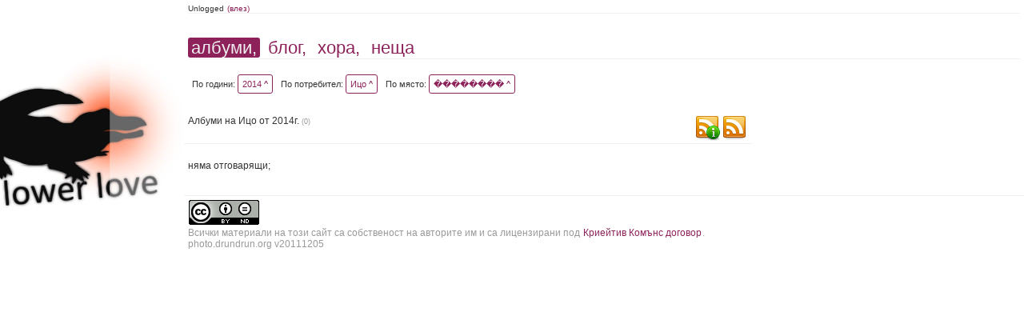

--- FILE ---
content_type: text/html; charset=UTF-8
request_url: https://photo.drundrun.org/albums/filter/y/2014/u/91/pl/%EF%BF%BD%EF%BF%BD%EF%BF%BD%EF%BF%BD%EF%BF%BD%EF%BF%BD%EF%BF%BD%EF%BF%BD/p/0
body_size: 7317
content:
<!DOCTYPE html PUBLIC "-//W3C//DTD XHTML 1.0 Strict//EN" "http://www.w3.org/TR/xhtml1/DTD/xhtml1-strict.dtd">
<html xmlns="http://www.w3.org/1999/xhtml">
<head>
	<meta http-equiv="Content-Type" content="text/html; charset=UTF-8" />
	<title>�������� * Нашите Снимки</title>
	<link rel="icon" type="image/x-icon" href="/favicon.ico" />
	<link rel="shortcut icon" href="/favicon.ico" type="image/x-icon"/>
	<link href="/css/style.css" rel="stylesheet" type="text/css" media="screen" />

	
	<link rel="alternate" type="application/rss+xml" title="Албуми :: Нашите Снимки" href="http://photo.drundrun.org/feed/rss/albums" />
	<link rel="alternate" type="application/rss+xml" title="Блог :: Нашите Снимки" href="http://photo.drundrun.org/feed/rss/blog" />
	<link rel="alternate" type="application/rss+xml" title="Коментари :: Нашите Снимки" href="http://photo.drundrun.org/feed/rss/comments" />

<script type="text/javascript" src="/js/jquery/jquery.min.js"></script>
<script type='text/javascript' src='/resource_group/albums_js'></script>


</head>
<body style="background-image: url(/images/background.php?=671028360);">
<div class="header">
            <div class="personalMenu">
                Unlogged
                <a href="/login">(влез)</a>
            </div>
            <div class="mainMenu">
                <a href="http://photo.drundrun.org" class='static'>албуми,</a>
                <a href="http://blog.drundrun.org" >блог,</a>
                <a href="#people" >хора,</a>
                <a href="#things">неща</a>
            </div>
        </div>
<div class="mainContent">
	<div class='albumsFilter'>
		


			<div class='filterElement'>
			По години:
				<a href="javascript:void(0);" class="launch_selector" rel="#years_list">2014   ^</a>
				<div class="selector_data" id="years_list">
					<div class="selector_container">
												<a class="" href="/albums/filter/y/0/u/91/pl/��������/p/0">&nbsp;</a>
						<a class="" href="/albums/filter/y/x/u/0/pl/0/p/0">без дати</a>
												<a class="" href="/albums/filter/y/2026/u/91/pl/��������/p/0">2026</a>
												<a class="" href="/albums/filter/y/2025/u/91/pl/��������/p/0">2025</a>
												<a class="" href="/albums/filter/y/2024/u/91/pl/��������/p/0">2024</a>
												<a class="" href="/albums/filter/y/2023/u/91/pl/��������/p/0">2023</a>
												<a class="" href="/albums/filter/y/2022/u/91/pl/��������/p/0">2022</a>
												<a class="" href="/albums/filter/y/2021/u/91/pl/��������/p/0">2021</a>
												<a class="" href="/albums/filter/y/2020/u/91/pl/��������/p/0">2020</a>
												<a class="" href="/albums/filter/y/2019/u/91/pl/��������/p/0">2019</a>
												<a class="" href="/albums/filter/y/2018/u/91/pl/��������/p/0">2018</a>
												<a class="" href="/albums/filter/y/2017/u/91/pl/��������/p/0">2017</a>
												<a class="" href="/albums/filter/y/2016/u/91/pl/��������/p/0">2016</a>
												<a class="" href="/albums/filter/y/2015/u/91/pl/��������/p/0">2015</a>
												<a class="static"" href="/albums/filter/y/2014/u/91/pl/��������/p/0">2014</a>
												<a class="" href="/albums/filter/y/2013/u/91/pl/��������/p/0">2013</a>
												<a class="" href="/albums/filter/y/2012/u/91/pl/��������/p/0">2012</a>
												<a class="" href="/albums/filter/y/2011/u/91/pl/��������/p/0">2011</a>
												<a class="" href="/albums/filter/y/2010/u/91/pl/��������/p/0">2010</a>
												<a class="" href="/albums/filter/y/2009/u/91/pl/��������/p/0">2009</a>
												<a class="" href="/albums/filter/y/2008/u/91/pl/��������/p/0">2008</a>
											</div>
				</div>
			</div>

			<div class='filterElement'>
			По потребител:
				<a href="javascript:void(0);" class="launch_selector" rel="#users_list">Ицо   ^</a>
				<div class="selector_data" id="users_list">
					<div class="selector_container">
						<a class="" href="/albums/filter/y/2014/u/0/pl/��������/p/0">&nbsp;</a>
												<a class="" href="/albums/filter/y/2014/u/12/pl/��������/p/0">Иван</a>
												<a class="" href="/albums/filter/y/2014/u/113/pl/��������/p/0">Ани</a>
												<a class="" href="/albums/filter/y/2014/u/112/pl/��������/p/0">Ники</a>
												<a class="static" href="/albums/filter/y/2014/u/91/pl/��������/p/0">Ицо</a>
												<a class="" href="/albums/filter/y/2014/u/111/pl/��������/p/0">Марина</a>
												<a class="" href="/albums/filter/y/2014/u/104/pl/��������/p/0">Маги</a>
												<a class="" href="/albums/filter/y/2014/u/105/pl/��������/p/0">Елица</a>
												<a class="" href="/albums/filter/y/2014/u/109/pl/��������/p/0">Дина</a>
												<a class="" href="/albums/filter/y/2014/u/114/pl/��������/p/0">Гената</a>
												<a class="" href="/albums/filter/y/2014/u/115/pl/��������/p/0">Таня</a>
												<a class="" href="/albums/filter/y/2014/u/117/pl/��������/p/0">Ваничка</a>
												<a class="" href="/albums/filter/y/2014/u/118/pl/��������/p/0">Вени</a>
											</div>
				</div>
			</div>


			<div class="filterElement">
				По място:
				<a href="javascript:void(0);" class="launch_selector" rel="#places_list">��������   ^</a>
				<div class="selector_data" id="places_list">
					
					<div class="selector_container">
						<a class="" title="Снимки от " href="/albums/filter/y/2014/u/91/pl/0/p/0">&nbsp;</a>
												<a class="" title="Снимки от Alquézar" href="/albums/filter/y/2014/u/91/pl/Alquézar/p/0">Alquézar</a>
												<a class="" title="Снимки от Art Loeb Trail" href="/albums/filter/y/2014/u/91/pl/Art Loeb Trail/p/0">Art Loeb Trail</a>
												<a class="" title="Снимки от Asheville" href="/albums/filter/y/2014/u/91/pl/Asheville/p/0">Asheville</a>
												<a class="" title="Снимки от Barbastro" href="/albums/filter/y/2014/u/91/pl/Barbastro/p/0">Barbastro</a>
												<a class="" title="Снимки от Bled" href="/albums/filter/y/2014/u/91/pl/Bled/p/0">Bled</a>
												<a class="" title="Снимки от Bohinj" href="/albums/filter/y/2014/u/91/pl/Bohinj/p/0">Bohinj</a>
												<a class="" title="Снимки от Cumberland Island" href="/albums/filter/y/2014/u/91/pl/Cumberland Island/p/0">Cumberland Island</a>
												<a class="" title="Снимки от Eindhoven" href="/albums/filter/y/2014/u/91/pl/Eindhoven/p/0">Eindhoven</a>
												<a class="" title="Снимки от Folkston" href="/albums/filter/y/2014/u/91/pl/Folkston/p/0">Folkston</a>
												<a class="" title="Снимки от Fränkische Schweiz" href="/albums/filter/y/2014/u/91/pl/Fränkische Schweiz/p/0">Fränkische Schweiz</a>
												<a class="" title="Снимки от GA" href="/albums/filter/y/2014/u/91/pl/GA/p/0">GA</a>
												<a class="" title="Снимки от Iğneada" href="/albums/filter/y/2014/u/91/pl/Iğneada/p/0">Iğneada</a>
												<a class="" title="Снимки от Jaca" href="/albums/filter/y/2014/u/91/pl/Jaca/p/0">Jaca</a>
												<a class="" title="Снимки от Koper" href="/albums/filter/y/2014/u/91/pl/Koper/p/0">Koper</a>
												<a class="" title="Снимки от Mandras" href="/albums/filter/y/2014/u/91/pl/Mandras/p/0">Mandras</a>
												<a class="" title="Снимки от Max Patch" href="/albums/filter/y/2014/u/91/pl/Max Patch/p/0">Max Patch</a>
												<a class="" title="Снимки от NC" href="/albums/filter/y/2014/u/91/pl/NC/p/0">NC</a>
												<a class="" title="Снимки от Piran" href="/albums/filter/y/2014/u/91/pl/Piran/p/0">Piran</a>
												<a class="" title="Снимки от Portorož" href="/albums/filter/y/2014/u/91/pl/Portorož/p/0">Portorož</a>
												<a class="" title="Снимки от Savаnnah" href="/albums/filter/y/2014/u/91/pl/Savаnnah/p/0">Savаnnah</a>
												<a class="" title="Снимки от Tacoma" href="/albums/filter/y/2014/u/91/pl/Tacoma/p/0">Tacoma</a>
												<a class="" title="Снимки от The NC Arboretum" href="/albums/filter/y/2014/u/91/pl/The NC Arboretum/p/0">The NC Arboretum</a>
												<a class="" title="Снимки от USA" href="/albums/filter/y/2014/u/91/pl/USA/p/0">USA</a>
												<a class="" title="Снимки от Vancouver" href="/albums/filter/y/2014/u/91/pl/Vancouver/p/0">Vancouver</a>
												<a class="" title="Снимки от Аахен" href="/albums/filter/y/2014/u/91/pl/Аахен/p/0">Аахен</a>
												<a class="" title="Снимки от Австрия" href="/albums/filter/y/2014/u/91/pl/Австрия/p/0">Австрия</a>
												<a class="" title="Снимки от Албания" href="/albums/filter/y/2014/u/91/pl/Албания/p/0">Албания</a>
												<a class="" title="Снимки от Александрово" href="/albums/filter/y/2014/u/91/pl/Александрово/p/0">Александрово</a>
												<a class="" title="Снимки от Алпите" href="/albums/filter/y/2014/u/91/pl/Алпите/p/0">Алпите</a>
												<a class="" title="Снимки от Арбанаси" href="/albums/filter/y/2014/u/91/pl/Арбанаси/p/0">Арбанаси</a>
												<a class="" title="Снимки от Артнюз кафе" href="/albums/filter/y/2014/u/91/pl/Артнюз кафе/p/0">Артнюз кафе</a>
												<a class="" title="Снимки от Асеновград" href="/albums/filter/y/2014/u/91/pl/Асеновград/p/0">Асеновград</a>
												<a class="" title="Снимки от Атеренски мост" href="/albums/filter/y/2014/u/91/pl/Атеренски мост/p/0">Атеренски мост</a>
												<a class="" title="Снимки от Ашвил" href="/albums/filter/y/2014/u/91/pl/Ашвил/p/0">Ашвил</a>
												<a class="" title="Снимки от Балчик" href="/albums/filter/y/2014/u/91/pl/Балчик/p/0">Балчик</a>
												<a class="" title="Снимки от Бамберг" href="/albums/filter/y/2014/u/91/pl/Бамберг/p/0">Бамберг</a>
												<a class="" title="Снимки от Банско" href="/albums/filter/y/2014/u/91/pl/Банско/p/0">Банско</a>
												<a class="" title="Снимки от Барселона" href="/albums/filter/y/2014/u/91/pl/Барселона/p/0">Барселона</a>
												<a class="" title="Снимки от Батак" href="/albums/filter/y/2014/u/91/pl/Батак/p/0">Батак</a>
												<a class="" title="Снимки от Бачково" href="/albums/filter/y/2014/u/91/pl/Бачково/p/0">Бачково</a>
												<a class="" title="Снимки от Бегликташ" href="/albums/filter/y/2014/u/91/pl/Бегликташ/p/0">Бегликташ</a>
												<a class="" title="Снимки от Белащица" href="/albums/filter/y/2014/u/91/pl/Белащица/p/0">Белащица</a>
												<a class="" title="Снимки от Белинташ" href="/albums/filter/y/2014/u/91/pl/Белинташ/p/0">Белинташ</a>
												<a class="" title="Снимки от Белово" href="/albums/filter/y/2014/u/91/pl/Белово/p/0">Белово</a>
												<a class="" title="Снимки от Белоградчик" href="/albums/filter/y/2014/u/91/pl/Белоградчик/p/0">Белоградчик</a>
												<a class="" title="Снимки от Белозем" href="/albums/filter/y/2014/u/91/pl/Белозем/p/0">Белозем</a>
												<a class="" title="Снимки от Белополяне" href="/albums/filter/y/2014/u/91/pl/Белополяне/p/0">Белополяне</a>
												<a class="" title="Снимки от Боженци" href="/albums/filter/y/2014/u/91/pl/Боженци/p/0">Боженци</a>
												<a class="" title="Снимки от Бойково" href="/albums/filter/y/2014/u/91/pl/Бойково/p/0">Бойково</a>
												<a class="" title="Снимки от Боровец" href="/albums/filter/y/2014/u/91/pl/Боровец/p/0">Боровец</a>
												<a class="" title="Снимки от Борово" href="/albums/filter/y/2014/u/91/pl/Борово/p/0">Борово</a>
												<a class="" title="Снимки от Босна и Херцеговина" href="/albums/filter/y/2014/u/91/pl/Босна и Херцеговина/p/0">Босна и Херцеговина</a>
												<a class="" title="Снимки от Брацигово" href="/albums/filter/y/2014/u/91/pl/Брацигово/p/0">Брацигово</a>
												<a class="" title="Снимки от Брестовица" href="/albums/filter/y/2014/u/91/pl/Брестовица/p/0">Брестовица</a>
												<a class="" title="Снимки от Бриг" href="/albums/filter/y/2014/u/91/pl/Бриг/p/0">Бриг</a>
												<a class="" title="Снимки от Бръшлян" href="/albums/filter/y/2014/u/91/pl/Бръшлян/p/0">Бръшлян</a>
												<a class="" title="Снимки от Будапеща" href="/albums/filter/y/2014/u/91/pl/Будапеща/p/0">Будапеща</a>
												<a class="" title="Снимки от Бузлуджа" href="/albums/filter/y/2014/u/91/pl/Бузлуджа/p/0">Бузлуджа</a>
												<a class="" title="Снимки от Бузовград" href="/albums/filter/y/2014/u/91/pl/Бузовград/p/0">Бузовград</a>
												<a class="" title="Снимки от Букурещ" href="/albums/filter/y/2014/u/91/pl/Букурещ/p/0">Букурещ</a>
												<a class="" title="Снимки от Бургас" href="/albums/filter/y/2014/u/91/pl/Бургас/p/0">Бургас</a>
												<a class="" title="Снимки от Българи" href="/albums/filter/y/2014/u/91/pl/Българи/p/0">Българи</a>
												<a class="" title="Снимки от Бяла Черква" href="/albums/filter/y/2014/u/91/pl/Бяла Черква/p/0">Бяла Черква</a>
												<a class="" title="Снимки от Ванкувър" href="/albums/filter/y/2014/u/91/pl/Ванкувър/p/0">Ванкувър</a>
												<a class="" title="Снимки от Варвара" href="/albums/filter/y/2014/u/91/pl/Варвара/p/0">Варвара</a>
												<a class="" title="Снимки от Варна" href="/albums/filter/y/2014/u/91/pl/Варна/p/0">Варна</a>
												<a class="" title="Снимки от Велека" href="/albums/filter/y/2014/u/91/pl/Велека/p/0">Велека</a>
												<a class="" title="Снимки от Велико Търново" href="/albums/filter/y/2014/u/91/pl/Велико Търново/p/0">Велико Търново</a>
												<a class="" title="Снимки от Велинград" href="/albums/filter/y/2014/u/91/pl/Велинград/p/0">Велинград</a>
												<a class="" title="Снимки от Венеция" href="/albums/filter/y/2014/u/91/pl/Венеция/p/0">Венеция</a>
												<a class="" title="Снимки от Верона" href="/albums/filter/y/2014/u/91/pl/Верона/p/0">Верона</a>
												<a class="" title="Снимки от Видин" href="/albums/filter/y/2014/u/91/pl/Видин/p/0">Видин</a>
												<a class="" title="Снимки от Виена" href="/albums/filter/y/2014/u/91/pl/Виена/p/0">Виена</a>
												<a class="" title="Снимки от Виноградец" href="/albums/filter/y/2014/u/91/pl/Виноградец/p/0">Виноградец</a>
												<a class="" title="Снимки от Виткучи" href="/albums/filter/y/2014/u/91/pl/Виткучи/p/0">Виткучи</a>
												<a class="" title="Снимки от Витоша" href="/albums/filter/y/2014/u/91/pl/Витоша/p/0">Витоша</a>
												<a class="" title="Снимки от Врачански скали" href="/albums/filter/y/2014/u/91/pl/Врачански скали/p/0">Врачански скали</a>
												<a class="" title="Снимки от Върховръх" href="/albums/filter/y/2014/u/91/pl/Върховръх/p/0">Върховръх</a>
												<a class="" title="Снимки от Вършец" href="/albums/filter/y/2014/u/91/pl/Вършец/p/0">Вършец</a>
												<a class="" title="Снимки от Гара Лакатник" href="/albums/filter/y/2014/u/91/pl/Гара Лакатник/p/0">Гара Лакатник</a>
												<a class="" title="Снимки от Генуа" href="/albums/filter/y/2014/u/91/pl/Генуа/p/0">Генуа</a>
												<a class="" title="Снимки от Германия" href="/albums/filter/y/2014/u/91/pl/Германия/p/0">Германия</a>
												<a class="" title="Снимки от Горна Бела Речка" href="/albums/filter/y/2014/u/91/pl/Горна Бела Речка/p/0">Горна Бела Речка</a>
												<a class="" title="Снимки от Градец" href="/albums/filter/y/2014/u/91/pl/Градец/p/0">Градец</a>
												<a class="" title="Снимки от Граматиково" href="/albums/filter/y/2014/u/91/pl/Граматиково/p/0">Граматиково</a>
												<a class="" title="Снимки от Грац" href="/albums/filter/y/2014/u/91/pl/Грац/p/0">Грац</a>
												<a class="" title="Снимки от Гърция" href="/albums/filter/y/2014/u/91/pl/Гърция/p/0">Гърция</a>
												<a class="" title="Снимки от Гьокчеада" href="/albums/filter/y/2014/u/91/pl/Гьокчеада/p/0">Гьокчеада</a>
												<a class="" title="Снимки от Девин" href="/albums/filter/y/2014/u/91/pl/Девин/p/0">Девин</a>
												<a class="" title="Снимки от Дедово" href="/albums/filter/y/2014/u/91/pl/Дедово/p/0">Дедово</a>
												<a class="" title="Снимки от Джурково" href="/albums/filter/y/2014/u/91/pl/Джурково/p/0">Джурково</a>
												<a class="" title="Снимки от Добринище" href="/albums/filter/y/2014/u/91/pl/Добринище/p/0">Добринище</a>
												<a class="" title="Снимки от Добростан" href="/albums/filter/y/2014/u/91/pl/Добростан/p/0">Добростан</a>
												<a class="" title="Снимки от Долен" href="/albums/filter/y/2014/u/91/pl/Долен/p/0">Долен</a>
												<a class="" title="Снимки от Доломити" href="/albums/filter/y/2014/u/91/pl/Доломити/p/0">Доломити</a>
												<a class="" title="Снимки от Дорково" href="/albums/filter/y/2014/u/91/pl/Дорково/p/0">Дорково</a>
												<a class="" title="Снимки от Дряновски манастир" href="/albums/filter/y/2014/u/91/pl/Дряновски манастир/p/0">Дряновски манастир</a>
												<a class="" title="Снимки от Дубровник" href="/albums/filter/y/2014/u/91/pl/Дубровник/p/0">Дубровник</a>
												<a class="" title="Снимки от Дуранкулак" href="/albums/filter/y/2014/u/91/pl/Дуранкулак/p/0">Дуранкулак</a>
												<a class="" title="Снимки от Дуръс" href="/albums/filter/y/2014/u/91/pl/Дуръс/p/0">Дуръс</a>
												<a class="" title="Снимки от Езерец" href="/albums/filter/y/2014/u/91/pl/Езерец/p/0">Езерец</a>
												<a class="" title="Снимки от Еленски балкан" href="/albums/filter/y/2014/u/91/pl/Еленски балкан/p/0">Еленски балкан</a>
												<a class="" title="Снимки от Емона" href="/albums/filter/y/2014/u/91/pl/Емона/p/0">Емона</a>
												<a class="" title="Снимки от Еншаде" href="/albums/filter/y/2014/u/91/pl/Еншаде/p/0">Еншаде</a>
												<a class="" title="Снимки от Етъра" href="/albums/filter/y/2014/u/91/pl/Етъра/p/0">Етъра</a>
												<a class="" title="Снимки от Жеравна" href="/albums/filter/y/2014/u/91/pl/Жеравна/p/0">Жеравна</a>
												<a class="" title="Снимки от Загреб" href="/albums/filter/y/2014/u/91/pl/Загреб/p/0">Загреб</a>
												<a class="" title="Снимки от Златоград" href="/albums/filter/y/2014/u/91/pl/Златоград/p/0">Златоград</a>
												<a class="" title="Снимки от Ивайловград" href="/albums/filter/y/2014/u/91/pl/Ивайловград/p/0">Ивайловград</a>
												<a class="" title="Снимки от Инеада" href="/albums/filter/y/2014/u/91/pl/Инеада/p/0">Инеада</a>
												<a class="" title="Снимки от Иракли" href="/albums/filter/y/2014/u/91/pl/Иракли/p/0">Иракли</a>
												<a class="" title="Снимки от Испания" href="/albums/filter/y/2014/u/91/pl/Испания/p/0">Испания</a>
												<a class="" title="Снимки от Истанбул" href="/albums/filter/y/2014/u/91/pl/Истанбул/p/0">Истанбул</a>
												<a class="" title="Снимки от Италия" href="/albums/filter/y/2014/u/91/pl/Италия/p/0">Италия</a>
												<a class="" title="Снимки от Ичера" href="/albums/filter/y/2014/u/91/pl/Ичера/p/0">Ичера</a>
												<a class="" title="Снимки от Каваци" href="/albums/filter/y/2014/u/91/pl/Каваци/p/0">Каваци</a>
												<a class="" title="Снимки от Казанлък" href="/albums/filter/y/2014/u/91/pl/Казанлък/p/0">Казанлък</a>
												<a class="" title="Снимки от Калиакра" href="/albums/filter/y/2014/u/91/pl/Калиакра/p/0">Калиакра</a>
												<a class="" title="Снимки от Калофер" href="/albums/filter/y/2014/u/91/pl/Калофер/p/0">Калофер</a>
												<a class="" title="Снимки от Камчия" href="/albums/filter/y/2014/u/91/pl/Камчия/p/0">Камчия</a>
												<a class="" title="Снимки от Канада" href="/albums/filter/y/2014/u/91/pl/Канада/p/0">Канада</a>
												<a class="" title="Снимки от Карадере" href="/albums/filter/y/2014/u/91/pl/Карадере/p/0">Карадере</a>
												<a class="" title="Снимки от Карандила" href="/albums/filter/y/2014/u/91/pl/Карандила/p/0">Карандила</a>
												<a class="" title="Снимки от Карлово" href="/albums/filter/y/2014/u/91/pl/Карлово/p/0">Карлово</a>
												<a class="" title="Снимки от Кипринос" href="/albums/filter/y/2014/u/91/pl/Кипринос/p/0">Кипринос</a>
												<a class="" title="Снимки от Клисура" href="/albums/filter/y/2014/u/91/pl/Клисура/p/0">Клисура</a>
												<a class="" title="Снимки от Клисурски манастир" href="/albums/filter/y/2014/u/91/pl/Клисурски манастир/p/0">Клисурски манастир</a>
												<a class="" title="Снимки от Кольо Мариново" href="/albums/filter/y/2014/u/91/pl/Кольо Мариново/p/0">Кольо Мариново</a>
												<a class="" title="Снимки от Копривщица" href="/albums/filter/y/2014/u/91/pl/Копривщица/p/0">Копривщица</a>
												<a class="" title="Снимки от Корча" href="/albums/filter/y/2014/u/91/pl/Корча/p/0">Корча</a>
												<a class="" title="Снимки от Корчула" href="/albums/filter/y/2014/u/91/pl/Корчула/p/0">Корчула</a>
												<a class="" title="Снимки от Косово" href="/albums/filter/y/2014/u/91/pl/Косово/p/0">Косово</a>
												<a class="" title="Снимки от Котел" href="/albums/filter/y/2014/u/91/pl/Котел/p/0">Котел</a>
												<a class="" title="Снимки от Крапец" href="/albums/filter/y/2014/u/91/pl/Крапец/p/0">Крапец</a>
												<a class="" title="Снимки от Кричим" href="/albums/filter/y/2014/u/91/pl/Кричим/p/0">Кричим</a>
												<a class="" title="Снимки от Крушуна" href="/albums/filter/y/2014/u/91/pl/Крушуна/p/0">Крушуна</a>
												<a class="" title="Снимки от Къмпинг Свети Георги" href="/albums/filter/y/2014/u/91/pl/Къмпинг Свети Георги/p/0">Къмпинг Свети Георги</a>
												<a class="" title="Снимки от Къмпинг Юг" href="/albums/filter/y/2014/u/91/pl/Къмпинг Юг/p/0">Къмпинг Юг</a>
												<a class="" title="Снимки от Кърджали" href="/albums/filter/y/2014/u/91/pl/Кърджали/p/0">Кърджали</a>
												<a class="" title="Снимки от Кьолн" href="/albums/filter/y/2014/u/91/pl/Кьолн/p/0">Кьолн</a>
												<a class="" title="Снимки от Лакатник" href="/albums/filter/y/2014/u/91/pl/Лакатник/p/0">Лакатник</a>
												<a class="" title="Снимки от Ливиньо" href="/albums/filter/y/2014/u/91/pl/Ливиньо/p/0">Ливиньо</a>
												<a class="" title="Снимки от Лилково" href="/albums/filter/y/2014/u/91/pl/Лилково/p/0">Лилково</a>
												<a class="" title="Снимки от Лисабон" href="/albums/filter/y/2014/u/91/pl/Лисабон/p/0">Лисабон</a>
												<a class="" title="Снимки от Лозенец" href="/albums/filter/y/2014/u/91/pl/Лозенец/p/0">Лозенец</a>
												<a class="" title="Снимки от Любляна" href="/albums/filter/y/2014/u/91/pl/Любляна/p/0">Любляна</a>
												<a class="" title="Снимки от Лясково" href="/albums/filter/y/2014/u/91/pl/Лясково/p/0">Лясково</a>
												<a class="" title="Снимки от Мадара" href="/albums/filter/y/2014/u/91/pl/Мадара/p/0">Мадара</a>
												<a class="" title="Снимки от Македония" href="/albums/filter/y/2014/u/91/pl/Македония/p/0">Македония</a>
												<a class="" title="Снимки от Малко Търново" href="/albums/filter/y/2014/u/91/pl/Малко Търново/p/0">Малко Търново</a>
												<a class="" title="Снимки от Мандрица" href="/albums/filter/y/2014/u/91/pl/Мандрица/p/0">Мандрица</a>
												<a class="" title="Снимки от Марибор" href="/albums/filter/y/2014/u/91/pl/Марибор/p/0">Марибор</a>
												<a class="" title="Снимки от Маслен нос" href="/albums/filter/y/2014/u/91/pl/Маслен нос/p/0">Маслен нос</a>
												<a class="" title="Снимки от Медвен" href="/albums/filter/y/2014/u/91/pl/Медвен/p/0">Медвен</a>
												<a class="" title="Снимки от Мелник" href="/albums/filter/y/2014/u/91/pl/Мелник/p/0">Мелник</a>
												<a class="" title="Снимки от Мидената Ферма" href="/albums/filter/y/2014/u/91/pl/Мидената Ферма/p/0">Мидената Ферма</a>
												<a class="" title="Снимки от Милано" href="/albums/filter/y/2014/u/91/pl/Милано/p/0">Милано</a>
												<a class="" title="Снимки от Момчиловци" href="/albums/filter/y/2014/u/91/pl/Момчиловци/p/0">Момчиловци</a>
												<a class="" title="Снимки от Моняк" href="/albums/filter/y/2014/u/91/pl/Моняк/p/0">Моняк</a>
												<a class="" title="Снимки от Мугла" href="/albums/filter/y/2014/u/91/pl/Мугла/p/0">Мугла</a>
												<a class="" title="Снимки от Мусала" href="/albums/filter/y/2014/u/91/pl/Мусала/p/0">Мусала</a>
												<a class="" title="Снимки от Мюнстер" href="/albums/filter/y/2014/u/91/pl/Мюнстер/p/0">Мюнстер</a>
												<a class="" title="Снимки от Нови Сад" href="/albums/filter/y/2014/u/91/pl/Нови Сад/p/0">Нови Сад</a>
												<a class="" title="Снимки от Норвегия" href="/albums/filter/y/2014/u/91/pl/Норвегия/p/0">Норвегия</a>
												<a class="" title="Снимки от Одрин" href="/albums/filter/y/2014/u/91/pl/Одрин/p/0">Одрин</a>
												<a class="" title="Снимки от Орехово" href="/albums/filter/y/2014/u/91/pl/Орехово/p/0">Орехово</a>
												<a class="" title="Снимки от Павелско" href="/albums/filter/y/2014/u/91/pl/Павелско/p/0">Павелско</a>
												<a class="" title="Снимки от Падуа" href="/albums/filter/y/2014/u/91/pl/Падуа/p/0">Падуа</a>
												<a class="" title="Снимки от Пазарджик" href="/albums/filter/y/2014/u/91/pl/Пазарджик/p/0">Пазарджик</a>
												<a class="" title="Снимки от Панагюрище" href="/albums/filter/y/2014/u/91/pl/Панагюрище/p/0">Панагюрище</a>
												<a class="" title="Снимки от Париж" href="/albums/filter/y/2014/u/91/pl/Париж/p/0">Париж</a>
												<a class="" title="Снимки от Перперикон" href="/albums/filter/y/2014/u/91/pl/Перперикон/p/0">Перперикон</a>
												<a class="" title="Снимки от Перущица" href="/albums/filter/y/2014/u/91/pl/Перущица/p/0">Перущица</a>
												<a class="" title="Снимки от Пирин" href="/albums/filter/y/2014/u/91/pl/Пирин/p/0">Пирин</a>
												<a class="" title="Снимки от Плиска" href="/albums/filter/y/2014/u/91/pl/Плиска/p/0">Плиска</a>
												<a class="" title="Снимки от Пловдив" href="/albums/filter/y/2014/u/91/pl/Пловдив/p/0">Пловдив</a>
												<a class="" title="Снимки от Побитите камъни" href="/albums/filter/y/2014/u/91/pl/Побитите камъни/p/0">Побитите камъни</a>
												<a class="" title="Снимки от Поморие" href="/albums/filter/y/2014/u/91/pl/Поморие/p/0">Поморие</a>
												<a class="" title="Снимки от Портофино" href="/albums/filter/y/2014/u/91/pl/Портофино/p/0">Портофино</a>
												<a class="" title="Снимки от Португалия" href="/albums/filter/y/2014/u/91/pl/Португалия/p/0">Португалия</a>
												<a class="" title="Снимки от Прага" href="/albums/filter/y/2014/u/91/pl/Прага/p/0">Прага</a>
												<a class="" title="Снимки от Преслав" href="/albums/filter/y/2014/u/91/pl/Преслав/p/0">Преслав</a>
												<a class="" title="Снимки от Проглед" href="/albums/filter/y/2014/u/91/pl/Проглед/p/0">Проглед</a>
												<a class="" title="Снимки от Равадиново" href="/albums/filter/y/2014/u/91/pl/Равадиново/p/0">Равадиново</a>
												<a class="" title="Снимки от Равена" href="/albums/filter/y/2014/u/91/pl/Равена/p/0">Равена</a>
												<a class="" title="Снимки от Разлог" href="/albums/filter/y/2014/u/91/pl/Разлог/p/0">Разлог</a>
												<a class="" title="Снимки от Резово" href="/albums/filter/y/2014/u/91/pl/Резово/p/0">Резово</a>
												<a class="" title="Снимки от Рибарица" href="/albums/filter/y/2014/u/91/pl/Рибарица/p/0">Рибарица</a>
												<a class="" title="Снимки от Рила" href="/albums/filter/y/2014/u/91/pl/Рила/p/0">Рила</a>
												<a class="" title="Снимки от Рилски Езера" href="/albums/filter/y/2014/u/91/pl/Рилски Езера/p/0">Рилски Езера</a>
												<a class="" title="Снимки от Родопи" href="/albums/filter/y/2014/u/91/pl/Родопи/p/0">Родопи</a>
												<a class="" title="Снимки от Розовец" href="/albums/filter/y/2014/u/91/pl/Розовец/p/0">Розовец</a>
												<a class="" title="Снимки от Румъния" href="/albums/filter/y/2014/u/91/pl/Румъния/p/0">Румъния</a>
												<a class="" title="Снимки от САЩ" href="/albums/filter/y/2014/u/91/pl/САЩ/p/0">САЩ</a>
												<a class="" title="Снимки от Самотраки" href="/albums/filter/y/2014/u/91/pl/Самотраки/p/0">Самотраки</a>
												<a class="" title="Снимки от Сандански" href="/albums/filter/y/2014/u/91/pl/Сандански/p/0">Сандански</a>
												<a class="" title="Снимки от Сараево" href="/albums/filter/y/2014/u/91/pl/Сараево/p/0">Сараево</a>
												<a class="" title="Снимки от Свежен" href="/albums/filter/y/2014/u/91/pl/Свежен/p/0">Свежен</a>
												<a class="" title="Снимки от Свети Наум" href="/albums/filter/y/2014/u/91/pl/Свети Наум/p/0">Свети Наум</a>
												<a class="" title="Снимки от Свогеанастир" href="/albums/filter/y/2014/u/91/pl/Свогеанастир/p/0">Свогеанастир</a>
												<a class="" title="Снимки от Северна Каролина" href="/albums/filter/y/2014/u/91/pl/Северна Каролина/p/0">Северна Каролина</a>
												<a class="" title="Снимки от Сегед" href="/albums/filter/y/2014/u/91/pl/Сегед/p/0">Сегед</a>
												<a class="" title="Снимки от Сиатъл" href="/albums/filter/y/2014/u/91/pl/Сиатъл/p/0">Сиатъл</a>
												<a class="" title="Снимки от Сибиу" href="/albums/filter/y/2014/u/91/pl/Сибиу/p/0">Сибиу</a>
												<a class="" title="Снимки от Сиена" href="/albums/filter/y/2014/u/91/pl/Сиена/p/0">Сиена</a>
												<a class="" title="Снимки от Силистар" href="/albums/filter/y/2014/u/91/pl/Силистар/p/0">Силистар</a>
												<a class="" title="Снимки от Синеморец" href="/albums/filter/y/2014/u/91/pl/Синеморец/p/0">Синеморец</a>
												<a class="" title="Снимки от Сините камъни" href="/albums/filter/y/2014/u/91/pl/Сините камъни/p/0">Сините камъни</a>
												<a class="" title="Снимки от Синтра" href="/albums/filter/y/2014/u/91/pl/Синтра/p/0">Синтра</a>
												<a class="" title="Снимки от Ситово" href="/albums/filter/y/2014/u/91/pl/Ситово/p/0">Ситово</a>
												<a class="" title="Снимки от Ситония" href="/albums/filter/y/2014/u/91/pl/Ситония/p/0">Ситония</a>
												<a class="" title="Снимки от Скопие" href="/albums/filter/y/2014/u/91/pl/Скопие/p/0">Скопие</a>
												<a class="" title="Снимки от Словения" href="/albums/filter/y/2014/u/91/pl/Словения/p/0">Словения</a>
												<a class="" title="Снимки от Смилян" href="/albums/filter/y/2014/u/91/pl/Смилян/p/0">Смилян</a>
												<a class="" title="Снимки от Смолян" href="/albums/filter/y/2014/u/91/pl/Смолян/p/0">Смолян</a>
												<a class="" title="Снимки от Смолянски езера" href="/albums/filter/y/2014/u/91/pl/Смолянски езера/p/0">Смолянски езера</a>
												<a class="" title="Снимки от Созопол" href="/albums/filter/y/2014/u/91/pl/Созопол/p/0">Созопол</a>
												<a class="" title="Снимки от Сопот" href="/albums/filter/y/2014/u/91/pl/Сопот/p/0">Сопот</a>
												<a class="" title="Снимки от София" href="/albums/filter/y/2014/u/91/pl/София/p/0">София</a>
												<a class="" title="Снимки от Средна гора" href="/albums/filter/y/2014/u/91/pl/Средна гора/p/0">Средна гора</a>
												<a class="" title="Снимки от Стара Загора" href="/albums/filter/y/2014/u/91/pl/Стара Загора/p/0">Стара Загора</a>
												<a class="" title="Снимки от Стара Планина" href="/albums/filter/y/2014/u/91/pl/Стара Планина/p/0">Стара Планина</a>
												<a class="" title="Снимки от Стойките" href="/albums/filter/y/2014/u/91/pl/Стойките/p/0">Стойките</a>
												<a class="" title="Снимки от Стрелча" href="/albums/filter/y/2014/u/91/pl/Стрелча/p/0">Стрелча</a>
												<a class="" title="Снимки от Студенец" href="/albums/filter/y/2014/u/91/pl/Студенец/p/0">Студенец</a>
												<a class="" title="Снимки от Сърбия" href="/albums/filter/y/2014/u/91/pl/Сърбия/p/0">Сърбия</a>
												<a class="" title="Снимки от Темна дупка" href="/albums/filter/y/2014/u/91/pl/Темна дупка/p/0">Темна дупка</a>
												<a class="" title="Снимки от Тимишоара" href="/albums/filter/y/2014/u/91/pl/Тимишоара/p/0">Тимишоара</a>
												<a class="" title="Снимки от Тирана" href="/albums/filter/y/2014/u/91/pl/Тирана/p/0">Тирана</a>
												<a class="" title="Снимки от Тополово" href="/albums/filter/y/2014/u/91/pl/Тополово/p/0">Тополово</a>
												<a class="" title="Снимки от Тоскана" href="/albums/filter/y/2014/u/91/pl/Тоскана/p/0">Тоскана</a>
												<a class="" title="Снимки от Триест" href="/albums/filter/y/2014/u/91/pl/Триест/p/0">Триест</a>
												<a class="" title="Снимки от Трондхайм" href="/albums/filter/y/2014/u/91/pl/Трондхайм/p/0">Трондхайм</a>
												<a class="" title="Снимки от Трявна" href="/albums/filter/y/2014/u/91/pl/Трявна/p/0">Трявна</a>
												<a class="" title="Снимки от Тунис" href="/albums/filter/y/2014/u/91/pl/Тунис/p/0">Тунис</a>
												<a class="" title="Снимки от Турция" href="/albums/filter/y/2014/u/91/pl/Турция/p/0">Турция</a>
												<a class="" title="Снимки от Тюленово" href="/albums/filter/y/2014/u/91/pl/Тюленово/p/0">Тюленово</a>
												<a class="" title="Снимки от Унгария" href="/albums/filter/y/2014/u/91/pl/Унгария/p/0">Унгария</a>
												<a class="" title="Снимки от Финландия" href="/albums/filter/y/2014/u/91/pl/Финландия/p/0">Финландия</a>
												<a class="" title="Снимки от Флоренция" href="/albums/filter/y/2014/u/91/pl/Флоренция/p/0">Флоренция</a>
												<a class="" title="Снимки от Фотиново" href="/albums/filter/y/2014/u/91/pl/Фотиново/p/0">Фотиново</a>
												<a class="" title="Снимки от Франция" href="/albums/filter/y/2014/u/91/pl/Франция/p/0">Франция</a>
												<a class="" title="Снимки от Халкидики" href="/albums/filter/y/2014/u/91/pl/Халкидики/p/0">Халкидики</a>
												<a class="" title="Снимки от Харманли" href="/albums/filter/y/2014/u/91/pl/Харманли/p/0">Харманли</a>
												<a class="" title="Снимки от Хасково" href="/albums/filter/y/2014/u/91/pl/Хасково/p/0">Хасково</a>
												<a class="" title="Снимки от Холандия" href="/albums/filter/y/2014/u/91/pl/Холандия/p/0">Холандия</a>
												<a class="" title="Снимки от Храбрино" href="/albums/filter/y/2014/u/91/pl/Храбрино/p/0">Храбрино</a>
												<a class="" title="Снимки от Хърватия" href="/albums/filter/y/2014/u/91/pl/Хърватия/p/0">Хърватия</a>
												<a class="" title="Снимки от Цар Симеоновата градина" href="/albums/filter/y/2014/u/91/pl/Цар Симеоновата градина/p/0">Цар Симеоновата градина</a>
												<a class="" title="Снимки от Царево" href="/albums/filter/y/2014/u/91/pl/Царево/p/0">Царево</a>
												<a class="" title="Снимки от Цигов Чарк" href="/albums/filter/y/2014/u/91/pl/Цигов Чарк/p/0">Цигов Чарк</a>
												<a class="" title="Снимки от Черепишки Манастир" href="/albums/filter/y/2014/u/91/pl/Черепишки Манастир/p/0">Черепишки Манастир</a>
												<a class="" title="Снимки от Черна Черква" href="/albums/filter/y/2014/u/91/pl/Черна Черква/p/0">Черна Черква</a>
												<a class="" title="Снимки от Чехия" href="/albums/filter/y/2014/u/91/pl/Чехия/p/0">Чехия</a>
												<a class="" title="Снимки от Чипровци" href="/albums/filter/y/2014/u/91/pl/Чипровци/p/0">Чипровци</a>
												<a class="" title="Снимки от Шабла" href="/albums/filter/y/2014/u/91/pl/Шабла/p/0">Шабла</a>
												<a class="" title="Снимки от Швейцария" href="/albums/filter/y/2014/u/91/pl/Швейцария/p/0">Швейцария</a>
												<a class="" title="Снимки от Шипка" href="/albums/filter/y/2014/u/91/pl/Шипка/p/0">Шипка</a>
												<a class="" title="Снимки от Шипченски манастир" href="/albums/filter/y/2014/u/91/pl/Шипченски манастир/p/0">Шипченски манастир</a>
												<a class="" title="Снимки от Широка Лъка" href="/albums/filter/y/2014/u/91/pl/Широка Лъка/p/0">Широка Лъка</a>
												<a class="" title="Снимки от Широка поляна" href="/albums/filter/y/2014/u/91/pl/Широка поляна/p/0">Широка поляна</a>
												<a class="" title="Снимки от Шкорпиловци" href="/albums/filter/y/2014/u/91/pl/Шкорпиловци/p/0">Шкорпиловци</a>
												<a class="" title="Снимки от Юндола" href="/albums/filter/y/2014/u/91/pl/Юндола/p/0">Юндола</a>
												<a class="" title="Снимки от Ямбол" href="/albums/filter/y/2014/u/91/pl/Ямбол/p/0">Ямбол</a>
												<a class="" title="Снимки от връх Ботев" href="/albums/filter/y/2014/u/91/pl/връх Ботев/p/0">връх Ботев</a>
												<a class="" title="Снимки от връх Мусала" href="/albums/filter/y/2014/u/91/pl/връх Мусала/p/0">връх Мусала</a>
												<a class="" title="Снимки от връх Щут" href="/albums/filter/y/2014/u/91/pl/връх Щут/p/0">връх Щут</a>
												<a class="" title="Снимки от комплекс Синята река" href="/albums/filter/y/2014/u/91/pl/комплекс Синята река/p/0">комплекс Синята река</a>
												<a class="" title="Снимки от крепост Лютица" href="/albums/filter/y/2014/u/91/pl/крепост Лютица/p/0">крепост Лютица</a>
												<a class="" title="Снимки от къмпинг Каваци" href="/albums/filter/y/2014/u/91/pl/къмпинг Каваци/p/0">къмпинг Каваци</a>
												<a class="" title="Снимки от махала Брезовица" href="/albums/filter/y/2014/u/91/pl/махала Брезовица/p/0">махала Брезовица</a>
												<a class="" title="Снимки от над Левочево" href="/albums/filter/y/2014/u/91/pl/над Левочево/p/0">над Левочево</a>
												<a class="" title="Снимки от нос Емине" href="/albums/filter/y/2014/u/91/pl/нос Емине/p/0">нос Емине</a>
												<a class="" title="Снимки от пещера Леденика" href="/albums/filter/y/2014/u/91/pl/пещера Леденика/p/0">пещера Леденика</a>
												<a class="" title="Снимки от по българските пътища" href="/albums/filter/y/2014/u/91/pl/по българските пътища/p/0">по българските пътища</a>
												<a class="" title="Снимки от по пътя за Родопите" href="/albums/filter/y/2014/u/91/pl/по пътя за Родопите/p/0">по пътя за Родопите</a>
												<a class="" title="Снимки от почивна база Металик" href="/albums/filter/y/2014/u/91/pl/почивна база Металик/p/0">почивна база Металик</a>
												<a class="" title="Снимки от село Извор" href="/albums/filter/y/2014/u/91/pl/село Извор/p/0">село Извор</a>
												<a class="" title="Снимки от село Косово" href="/albums/filter/y/2014/u/91/pl/село Косово/p/0">село Косово</a>
												<a class="" title="Снимки от у дома" href="/albums/filter/y/2014/u/91/pl/у дома/p/0">у дома</a>
												<a class="" title="Снимки от хижа Безбог" href="/albums/filter/y/2014/u/91/pl/хижа Безбог/p/0">хижа Безбог</a>
												<a class="" title="Снимки от хижа Бунтовна" href="/albums/filter/y/2014/u/91/pl/хижа Бунтовна/p/0">хижа Бунтовна</a>
												<a class="" title="Снимки от хижа Гургулица" href="/albums/filter/y/2014/u/91/pl/хижа Гургулица/p/0">хижа Гургулица</a>
												<a class="" title="Снимки от хижа Добра вода" href="/albums/filter/y/2014/u/91/pl/хижа Добра вода/p/0">хижа Добра вода</a>
												<a class="" title="Снимки от хижа Копрен" href="/albums/filter/y/2014/u/91/pl/хижа Копрен/p/0">хижа Копрен</a>
												<a class="" title="Снимки от хижа Рай" href="/albums/filter/y/2014/u/91/pl/хижа Рай/p/0">хижа Рай</a>
												<a class="" title="Снимки от хижа Чернатица" href="/albums/filter/y/2014/u/91/pl/хижа Чернатица/p/0">хижа Чернатица</a>
												<a class="" title="Снимки от язовир Батак" href="/albums/filter/y/2014/u/91/pl/язовир Батак/p/0">язовир Батак</a>
												<a class="" title="Снимки от язовир Голям Беглик" href="/albums/filter/y/2014/u/91/pl/язовир Голям Беглик/p/0">язовир Голям Беглик</a>
												<a class="" title="Снимки от язовир Копринка" href="/albums/filter/y/2014/u/91/pl/язовир Копринка/p/0">язовир Копринка</a>
											</div>
					<div style="padding-top: 10px; ">
						<input type="text" size="15" id="place_filter" /> Търсене
					</div>
				</div>
			</div>

			<div><input type="hidden" name="page" value="0" /></div>



<br style="clear:both;" />
	</div>

	<div class="userManageAlbums">
				<span class="filterLabel">Албуми  на Ицо от 2014г.</span>
		<span class="filterMeta">(0)</span>

		&nbsp; &nbsp;
		<a class="rss_link" href="http://photo.drundrun.org/feed/rss/albums" style=" float:right;" title="Абонирайте се за RSS за албумите"><img alt="rss" src="/images/rss_32.png" /></a>
		<a class="rss_link" href="http://photo.drundrun.org/feed/rss/comments" style=" float:right;" title="Абонирайте се за RSS за коментарите"><img alt="rss" src="/images/comment_rss_32.png" /></a>
		<br style="clear:both;" />
	</div>

	<div class="albumsList" style =" float:left;">
		
		няма отговарящи;			</div>

	<br style="clear:both" />
</div>

<div class="nsfooter">
	
		<a rel="license" href="https://creativecommons.org/licenses/by-nd/3.0/"><img alt="Creative Commons License" style="border-width:0" src="https://i.creativecommons.org/l/by-nd/3.0/88x31.png" /></a><br /> Всички материали на този сайт са собственост на авторите им и са лицензирани под <a rel="license" href="https://creativecommons.org/licenses/by-nd/3.0/"> Криейтив Комънс договор</a>.<br />
	photo.drundrun.org v20111205
	</div>
	</body>
</html>
